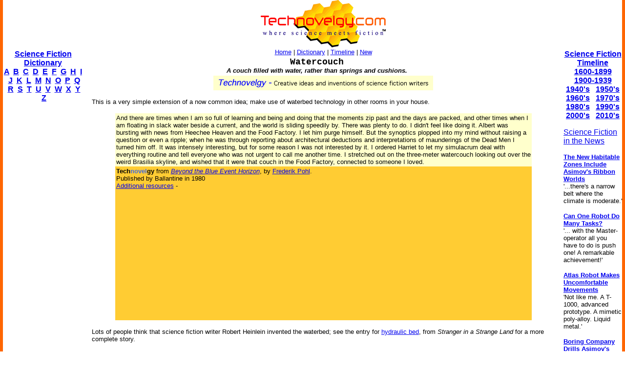

--- FILE ---
content_type: text/html; charset=utf-8
request_url: https://www.google.com/recaptcha/api2/aframe
body_size: 267
content:
<!DOCTYPE HTML><html><head><meta http-equiv="content-type" content="text/html; charset=UTF-8"></head><body><script nonce="BTPRJ91a-hT0iW1Ox7r9VA">/** Anti-fraud and anti-abuse applications only. See google.com/recaptcha */ try{var clients={'sodar':'https://pagead2.googlesyndication.com/pagead/sodar?'};window.addEventListener("message",function(a){try{if(a.source===window.parent){var b=JSON.parse(a.data);var c=clients[b['id']];if(c){var d=document.createElement('img');d.src=c+b['params']+'&rc='+(localStorage.getItem("rc::a")?sessionStorage.getItem("rc::b"):"");window.document.body.appendChild(d);sessionStorage.setItem("rc::e",parseInt(sessionStorage.getItem("rc::e")||0)+1);localStorage.setItem("rc::h",'1769419806851');}}}catch(b){}});window.parent.postMessage("_grecaptcha_ready", "*");}catch(b){}</script></body></html>